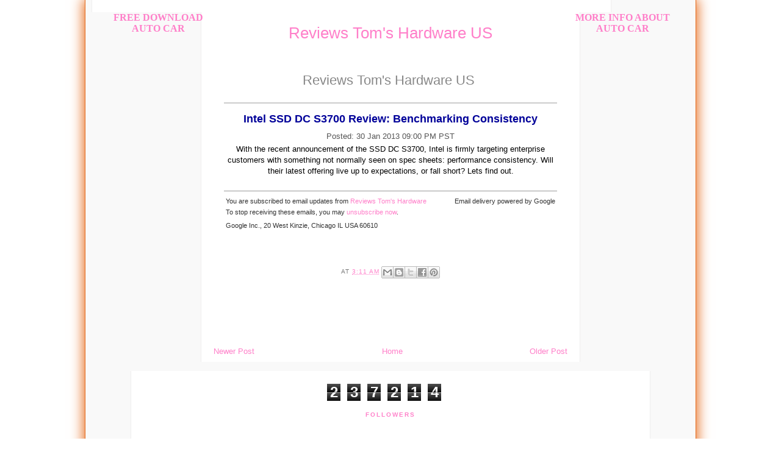

--- FILE ---
content_type: text/html; charset=UTF-8
request_url: https://chemistadeel.blogspot.com/2013/01/reviews-tom-hardware-us.html
body_size: 10934
content:
<!DOCTYPE html>
<html dir='ltr' xmlns='http://www.w3.org/1999/xhtml' xmlns:b='http://www.google.com/2005/gml/b' xmlns:data='http://www.google.com/2005/gml/data' xmlns:expr='http://www.google.com/2005/gml/expr'>
<head>
<link href='https://www.blogger.com/static/v1/widgets/2944754296-widget_css_bundle.css' rel='stylesheet' type='text/css'/>
<meta content='global' name='distribution'/>
<meta content='document' name='resource-type'/>
<meta content='all' name='audience'/>
<meta content='general' name='rating'/>
<meta content='en' name='language'/>
<meta content='index, follow, all' name='robots'/>
<meta content='index, follow, all' name='Googlebot'/>
<meta content='index, follow, all' name='Mediapartners-Google'/>
<meta content='index, follow, all' name='Googlebot-Image'/>
<meta content='text/html; charset=UTF-8' http-equiv='Content-Type'/>
<meta content='blogger' name='generator'/>
<meta content='text/html; charset=UTF-8' http-equiv='Content-Type'/>
<meta content='blogger' name='generator'/>
<link href='https://chemistadeel.blogspot.com/favicon.ico' rel='icon' type='image/x-icon'/>
<link href='http://chemistadeel.blogspot.com/2013/01/reviews-tom-hardware-us.html' rel='canonical'/>
<link rel="alternate" type="application/atom+xml" title="Auto Car Full Design - Atom" href="https://chemistadeel.blogspot.com/feeds/posts/default" />
<link rel="alternate" type="application/rss+xml" title="Auto Car Full Design - RSS" href="https://chemistadeel.blogspot.com/feeds/posts/default?alt=rss" />
<link rel="service.post" type="application/atom+xml" title="Auto Car Full Design - Atom" href="https://draft.blogger.com/feeds/7635500393326389239/posts/default" />

<link rel="alternate" type="application/atom+xml" title="Auto Car Full Design - Atom" href="https://chemistadeel.blogspot.com/feeds/7081292696106341688/comments/default" />
<!--Can't find substitution for tag [blog.ieCssRetrofitLinks]-->
<link href='http://gmodules.com/ig/images/plus_google.gif' rel='image_src'/>
<meta content='http://chemistadeel.blogspot.com/2013/01/reviews-tom-hardware-us.html' property='og:url'/>
<meta content='Reviews Tom&amp;#39;s Hardware US' property='og:title'/>
<meta content='            Reviews Tom&#39;s Hardware US                               Intel SSD DC S3700 Review: Benchmarking Consistency       Posted:  30 Ja...' property='og:description'/>
<meta content='https://lh3.googleusercontent.com/blogger_img_proxy/AEn0k_vwWlRvLem5s4dR-gJH62jUAqx4cWHhz85M8KXBpxafVAId_4oLDElcuDY6nyzcjV0qZYfwfPBq0X7H4O0-Q5rnQSG50YsTtEWYdz_rpPYT=w1200-h630-p-k-no-nu' property='og:image'/>
<title>Reviews Tom&#39;s Hardware US |Auto Car Full Design</title>
<meta content='' name='description'/>
<style id='page-skin-1' type='text/css'><!--
/*
-----------------------------------------------
Blogger Template Style
Name:     Minima Black
Date:     26 Feb 2004
Updated by: Blogger Team
----------------------------------------------- */
#navbar {display:none;}
#BlogArchive1 {display:none;}/*
/* #PopularPosts1 {display:none;} */
#navbar-iframe {
height:	0px;
visibility: hidden;
display: none;
}
iframe {
background-color: none;
}
body {
background: #FFFFFF url() repeat fixed top center /* Credit: Ollustrator (http://www.istockphoto.com/googleimages.php?id=9505737&platform=blogger) */;
margin:0;
color:#000000;
font:x-small Georgia Serif;
font-size/* */:/**/small;
font-size: /**/small;
text-align: center;
}
a:link {
color:#FF7FC9;
text-decoration:none;
}
a:visited {
color:#FF7FC9;
text-decoration:none;
}
a:hover {
color:#000000;
text-decoration:none;
}
a img {
border-width:0;
}
/* Header
-----------------------------------------------
*/
#header-wrapper {
max-width: 830px;
width: expression( document.body.clientWidth > 829 ? "830px" : "auto" );
background: #FFFFFF;
margin:0;
padding:10px;
border-right: 1px solid #EFEEEE;
border-left: 1px solid #EFEEEE;
}
#header-inner {
background-position: center;
margin-left: auto;
margin-right: auto;
}
#header {
display:none;
margin:0;
text-align: center;
color:#FF7FC9;
}
#header h2 {
margin:0;
padding:0;
line-height:0;
text-transform:uppercase;
letter-spacing:0;
font: normal bold 200% 'Trebuchet MS',Trebuchet,Verdana,Sans-serif;
display:none;
}
#header a {
color:#FF7FC9;
text-decoration:none;
}
#header a:hover {
color:#FF7FC9;
}
#header .description {
margin:0;
padding:0;
text-transform:uppercase;
letter-spacing:0;
line-height:0;
font: normal normal 78% 'Trebuchet MS', Trebuchet, Verdana, Sans-serif;
color: #FF7FC9;
}
#header img {
margin-left: auto;
margin-right: auto;
}
/* Outer-Wrapper
----------------------------------------------- */
#outer-wrapper {
box-shadow: 0px 0px 20px 2px #E56717;
-webkit-box-shadow: 0px 0px 20px 2px #E56717;
-moz-box-shadow: 0px 0px 20px 2px #E56717;
background: #f9f9f9;
width: 980px;
margin:0 auto;
padding:0 10px 0 10px;
text-align:center;
font: normal normal 100% 'Trebuchet MS',Trebuchet,Verdana,Sans-serif;
border-right: 1px solid #E56717;
border-left: 1px solid #E56717;
}
#main-wrapper {
max-width: 600px;
margin:0 auto;
background: #FFFFFF;
word-wrap: break-word; /* fix for long text breaking sidebar float in IE */
overflow: hidden;     /* fix for long non-text content breaking IE sidebar float */
/* border:1px solid #000000; */
padding:10px;
border-right: 1px solid #EFEEEE;
border-left: 1px solid #EFEEEE;
}
#sidebarbaru-wrapper1 {
position:absolute;
left:14%;
_top:50%;
_margin-top:-300px;
width: 160px;
height: 600px;
word-wrap: break-word; /* fix for long text breaking sidebar float in IE */
overflow: hidden;      /* fix for long non-text content breaking IE sidebar float */
}
div > div#sidebar-wrapper1 {position: fixed;}
div#sidebar-wrapper1 {
left: expression( ( 14% + ( ignoreMe2 = document.documentElement.scrollLeft ? document.documentElement.scrollLeft : document.body.scrollLeft ) ) + 'px' );
top: expression( ( 300 + ( ignoreMe = document.documentElement.scrollTop ? document.documentElement.scrollTop : document.body.scrollTop ) ) + 'px' );
}
#sidebarbaru-wrapper2 {
position:absolute;
right:14%;
_top:50%;
_margin-top:-300px;
width: 160px;
height: 600px;
word-wrap: break-word; /* fix for long text breaking sidebar float in IE */
overflow: hidden;      /* fix for long non-text content breaking IE sidebar float */
}
div > div#sidebar-wrapper2 {position: fixed;}
div#sidebar-wrapper2 {
right: expression( ( 14% + ( ignoreMe2 = document.documentElement.scrollLeft ? document.documentElement.scrollLeft : document.body.scrollLeft ) ) + 'px' );
top: expression( ( 300 + ( ignoreMe = document.documentElement.scrollTop ? document.documentElement.scrollTop : document.body.scrollTop ) ) + 'px' );
}
/* Headings
----------------------------------------------- */
h2 {
margin:1.5em 0 .75em;
font:normal bold 78% 'Trebuchet MS',Trebuchet,Arial,Verdana,Sans-serif;
line-height: 1.4em;
text-transform:uppercase;
letter-spacing:.2em;
color:#FF7FC9;
}
/* Posts
-----------------------------------------------
*/
.date-header {
display: none;
margin:1.5em 0 .5em;
}
.post {
margin: 0 0 1.5em;
padding-bottom: 1.5em;
}
.post-title {
margin: 0;
padding-top: 10px;
font-size: 200%;
font-weight: normal;
color: #FF7FC9;
line-height: 1.1em;
text-align: center;
}
.post-title a, .post-title a:visited, .post-title strong {
text-decoration: none;
color: #FF7FC9;
font-weight: normal;
}
.post-title strong, .post h3 a:hover {
color: #000000;
}
.post-body {
display:block;
margin:50px auto;
line-height:1.6em;
max-width:672px;
width: expression( document.body.clientWidth > 671 ? "672px" : "auto" );
border-right: 1px solid #FFFFFF;
border-left: 1px solid #FFFFFF;
}
.post-body blockquote {
line-height:1.3em;
}
.post-footer {
margin: .75em 0;
color:#777777;
text-transform:uppercase;
letter-spacing:.1em;
font: normal normal 78% 'Trebuchet MS', Trebuchet, Arial, Verdana, Sans-serif;
line-height: 1.4em;
}
.comment-link {
margin-left:.6em;
display: none;
}
.post img {
min-width: 500px;
height: auto !important;
width: expression(this.width > 500 ? 500: true);
}
.post img {
max-width: 500px;
height: auto !important;
width: expression(this.width > 500 ? 500: true);
}
.post {
height:500px;
width:auto;
overflow:auto;
}
.tr-caption-container img {
border: none;
padding: 0;
}
.post blockquote {
margin:1em 20px;
}
.post blockquote p {
margin:.75em 0;
}
#PopularPosts1 {display:none;}
#terms {display:none;}
.text {display:none;}
.dump {display:none;}
.labelspost {
margin: 0 auto;
color:#000000;
text-transform:capitalize;
letter-spacing:0px;
font-family:trebuchet;
font-size:8px;
display:none;
}
/* Comments
----------------------------------------------- */
#comments {display:none;}
#comments h4 {
margin:1em 0;
font-weight: bold;
line-height: 1.4em;
text-transform:uppercase;
letter-spacing:.2em;
color: #777777;
display: none;
}
#comments-block {
margin:1em 0 1.5em;
line-height:1.6em;
display: none;
}
#comments-block .comment-author {
margin:.5em 0;
display: none;
}
#comments-block .comment-body {
margin:.25em 0 0;
display: none;
}
#comments-block .comment-footer {
margin:-.25em 0 2em;
line-height: 1.4em;
text-transform:uppercase;
letter-spacing:.1em;
display: none;
}
#comments-block .comment-body p {
margin:0 0 .75em;
display: none;
}
.deleted-comment {
font-style:italic;
color:gray;
display: none;
}
#blog-pager-newer-link {
float: left;
padding-left:10px;
}
#blog-pager-older-link {
float: right;
padding-right:10px;
}
#blog-pager {
margin:0 auto;
text-align: center;
max-width:672px;
width: expression( document.body.clientWidth > 671 ? "672px" : "auto" );
}
.feed-links {
clear: both;
line-height: 2.5em;
display: none;
}
/* Sidebar Content
----------------------------------------------- */
.sidebar {
color: #999999;
/* line-height: 1.5em; */
}
.sidebar ul {
list-style:none;
margin:0 0 0;
padding:0 0 0;
}
.sidebar li {
margin:0;
padding-top:0;
padding-right:0;
padding-bottom:.25em;
padding-left:15px;
text-indent:-15px;
line-height:1.5em;
}
.sidebar .widget, .main .widget {
/* border-bottom:1px dotted #333333; */
/* margin:0 0 1.5em; */
/* padding:0 0 1.5em; */
}
.main .Blog {
border-bottom-width: 0;
}
/* Profile
----------------------------------------------- */
.profile-img {
float: left;
margin-top: 0;
margin-right: 5px;
margin-bottom: 5px;
margin-left: 0;
padding: 4px;
border: 1px solid #333333;
display: none;
}
.profile-data {
margin:0;
text-transform:uppercase;
letter-spacing:.1em;
font: normal normal 78% 'Trebuchet MS', Trebuchet, Arial, Verdana, Sans-serif;
color: #777777;
font-weight: bold;
line-height: 1.6em;
display: none;
}
.profile-datablock {
margin:.5em 0 .5em;
display: none;
}
.profile-textblock {
margin: 0.5em 0;
line-height: 1.6em;
}
.profile-link {
font: normal normal 78% 'Trebuchet MS', Trebuchet, Arial, Verdana, Sans-serif;
text-transform: uppercase;
letter-spacing: .1em;
display: none;
}
/* Footer
----------------------------------------------- */
#footer-wrapper {
max-width: 830px;
width: expression( document.body.clientWidth > 829 ? "830px" : "auto" );
margin:0 auto;
background: #FFFFFF;
border-right: 1px solid #EFEEEE;
border-left: 1px solid #EFEEEE;
padding: 20px 10px 20px 10px;
text-align:center;
clear:both;
}

--></style>
<link href='https://draft.blogger.com/dyn-css/authorization.css?targetBlogID=7635500393326389239&amp;zx=d88381d9-cb4f-4d2c-bc95-749b02300237' media='none' onload='if(media!=&#39;all&#39;)media=&#39;all&#39;' rel='stylesheet'/><noscript><link href='https://draft.blogger.com/dyn-css/authorization.css?targetBlogID=7635500393326389239&amp;zx=d88381d9-cb4f-4d2c-bc95-749b02300237' rel='stylesheet'/></noscript>
<meta name='google-adsense-platform-account' content='ca-host-pub-1556223355139109'/>
<meta name='google-adsense-platform-domain' content='blogspot.com'/>

</head>
<body>
<div id='outer-wrapper'><div id='wrap2'>
<!-- skip links for text browsers -->
<div id='header-wrapper'>
<div class='header section' id='header'><div class='widget Header' data-version='1' id='Header1'>
<div id='header-inner'>
<div class='titlewrapper'>
<h1 class='title'>
<a href='https://chemistadeel.blogspot.com/'>
Auto Car Full Design
</a>
</h1>
</div>
<div class='descriptionwrapper'>
<p class='description'><span>Get information about your car with full design 2013</span></p>
</div>
</div>
</div></div>
</div>
<div id='content-wrapper'>
<div id='crosscol-wrapper' style='text-align:center'>
<div class='crosscol section no-items section' id='crosscol'></div>
</div>
<div id='sidebarbaru-wrapper1'>
<blink style='font-weight: bold; font-family: vineta bt; font-size: 16px; color: #FF7FC9;'>FREE DOWNLOAD AUTO CAR</blink>
<div class='sidebar section no-items section' id='sidebarbaru1'></div>
</div>
<div id='sidebarbaru-wrapper2'>
<blink style='font-weight: bold; font-family: vineta bt; font-size: 16px; color: #FF7FC9;'>MORE INFO ABOUT AUTO CAR</blink>
<div class='sidebar section no-items section' id='sidebarbaru2'></div>
</div>
<div id='main-wrapper'>
<div class='main section' id='main'><div class='widget Blog' data-version='1' id='Blog1'>
<div class='blog-posts hfeed'>

          <div class="date-outer">
        
<h2 class='date-header'><span>Thursday, January 31, 2013</span></h2>

          <div class="date-posts">
        
<div class='post-outer'>
<div class='post hentry' itemprop='blogPost' itemscope='itemscope' itemtype='http://schema.org/BlogPosting'>
<meta content='http://gmodules.com/ig/images/plus_google.gif' itemprop='image_url'/>
<meta content='7635500393326389239' itemprop='blogId'/>
<meta content='7081292696106341688' itemprop='postId'/>
<a name='7081292696106341688'></a>
<h3 class='post-title entry-title' itemprop='name'>
Reviews Tom&#39;s Hardware US
</h3>
<div class='post-header'>
<div class='post-header-line-1'></div>
</div>
<div class='post-body entry-content' id='post-body-7081292696106341688' itemprop='description articleBody'>
<style type="text/css">                            h1 a:hover {background-color:#888;color:#fff ! important;}                            div#emailbody table#itemcontentlist tr td div ul {                                          list-style-type:square;                                          padding-left:1em;                          }                                    div#emailbody table#itemcontentlist tr td div blockquote {                                  padding-left:6px;                                  border-left: 6px solid #dadada;                                  margin-left:1em;                          }                                    div#emailbody table#itemcontentlist tr td div li {                                  margin-bottom:1em;                                  margin-left:1em;                          }                              table#itemcontentlist tr td a:link, table#itemcontentlist tr td a:visited, table#itemcontentlist tr td a:active, ul#summarylist li a {                                  color:#000099;                                  font-weight:bold;                                  text-decoration:none;                          }                                   img {border:none;}                      </style>  <div xmlns="http://www.w3.org/1999/xhtml" id="emailbody" style="margin:0 2em;font-family:Georgia,Helvetica,Arial,Sans-Serif;line-height:140%;font-size:13px;color:#000000;">  <table style="border:0;padding:0;margin:0;width:100%">  <tr>  <td style="vertical-align:top" width="99%">  <h1 style="margin:0;padding-bottom:6px;">  <a href="" style="color:#888;font-size:22px;font-family:Arial, Helvetica, sans-serif;font-weight:normal;text-decoration:none;" title="()">Reviews Tom's Hardware US</a>  <br />  <a href="http://fusion.google.com/add?source=atgs&amp;feedurl=http://feeds.feedburner.com/tomshardware/bldn">  <img alt="" border="0" src="https://lh3.googleusercontent.com/blogger_img_proxy/AEn0k_vwWlRvLem5s4dR-gJH62jUAqx4cWHhz85M8KXBpxafVAId_4oLDElcuDY6nyzcjV0qZYfwfPBq0X7H4O0-Q5rnQSG50YsTtEWYdz_rpPYT=s0-d" style="padding-top:6px">  </a>  </h1>  </td>  <td width="1%" />  </tr>  </table>  <hr style="border:1px solid #ccc;padding:0;margin:0" />  <table id="itemcontentlist">  <tr xmlns="">  <td style="margin-bottom:0;line-height:1.4em;">  <p style="margin:1em 0 3px 0;">  <a href="http://www.tomshardware.com/reviews/ssd-dc-s3700-enterprise-storage,3352.html#xtor=RSS-182" name="1" style="font-family:Arial, Helvetica, sans-serif;font-size:18px;">Intel SSD DC S3700 Review: Benchmarking Consistency</a>  </p>  <p style="font-size:13px;color:#555;margin:9px 0 3px 0;font-family:Georgia,Helvetica,Arial,Sans-Serif;line-height:140%;font-size:13px;">  <span>Posted:</span> 30 Jan 2013 09:00 PM PST</p>  <div style="margin:0;font-family:Georgia,Helvetica,Arial,Sans-Serif;line-height:140%;font-size:13px;color:#000000;">With the recent announcement of the SSD DC S3700, Intel is firmly targeting enterprise customers with something not normally seen on spec sheets: performance consistency.  Will their latest offering live up to expectations, or fall short?  Lets find out.</div>  </td>  </tr>  </table>  <table style="border-top:1px solid #999;padding-top:4px;margin-top:1.5em;width:100%" id="footer">  <tr>  <td style="text-align:left;font-family:Helvetica,Arial,Sans-Serif;font-size:11px;margin:0 6px 1.2em 0;color:#333;">You are subscribed to email updates from <a href="">Reviews Tom's Hardware</a>  <br />To stop receiving these emails, you may <a href="http://feedburner.google.com/fb/a/mailunsubscribe?k=2U2KgoebJPSAQuXfSAj1yo_2Az0">unsubscribe now</a>.</td>  <td style="font-family:Helvetica,Arial,Sans-Serif;font-size:11px;margin:0 6px 1.2em 0;color:#333;text-align:right;vertical-align:top">Email delivery powered by Google</td>  </tr>  <tr>  <td colspan="2" style="text-align:left;font-family:Helvetica,Arial,Sans-Serif;font-size:11px;margin:0 6px 1.2em 0;color:#333;">Google Inc., 20 West Kinzie, Chicago IL USA 60610</td>  </tr>  </table>  </div>  
<div style='clear: both;'></div>
</div>
<div class='post-footer'>
<div class='post-footer-line post-footer-line-1'><span class='post-timestamp'>
at
<meta content='http://chemistadeel.blogspot.com/2013/01/reviews-tom-hardware-us.html' itemprop='url'/>
<a class='timestamp-link' href='https://chemistadeel.blogspot.com/2013/01/reviews-tom-hardware-us.html' rel='bookmark' title='permanent link'><abbr class='published' itemprop='datePublished' title='2013-01-31T03:11:00-08:00'>3:11&#8239;AM</abbr></a>
</span>
<span class='post-comment-link'>
</span>
<span class='post-icons'>
</span>
<div class='post-share-buttons goog-inline-block'>
<a class='goog-inline-block share-button sb-email' href='https://draft.blogger.com/share-post.g?blogID=7635500393326389239&postID=7081292696106341688&target=email' target='_blank' title='Email This'><span class='share-button-link-text'>Email This</span></a><a class='goog-inline-block share-button sb-blog' href='https://draft.blogger.com/share-post.g?blogID=7635500393326389239&postID=7081292696106341688&target=blog' onclick='window.open(this.href, "_blank", "height=270,width=475"); return false;' target='_blank' title='BlogThis!'><span class='share-button-link-text'>BlogThis!</span></a><a class='goog-inline-block share-button sb-twitter' href='https://draft.blogger.com/share-post.g?blogID=7635500393326389239&postID=7081292696106341688&target=twitter' target='_blank' title='Share to X'><span class='share-button-link-text'>Share to X</span></a><a class='goog-inline-block share-button sb-facebook' href='https://draft.blogger.com/share-post.g?blogID=7635500393326389239&postID=7081292696106341688&target=facebook' onclick='window.open(this.href, "_blank", "height=430,width=640"); return false;' target='_blank' title='Share to Facebook'><span class='share-button-link-text'>Share to Facebook</span></a><a class='goog-inline-block share-button sb-pinterest' href='https://draft.blogger.com/share-post.g?blogID=7635500393326389239&postID=7081292696106341688&target=pinterest' target='_blank' title='Share to Pinterest'><span class='share-button-link-text'>Share to Pinterest</span></a>
</div>
</div>
<div class='post-footer-line post-footer-line-2'><span class='post-labels'>
</span>
</div>
<div class='post-footer-line post-footer-line-3'><span class='post-location'>
</span>
</div>
</div>
</div>
<div class='comments' id='comments'>
<a name='comments'></a>
<h4>No comments:</h4>
<div id='Blog1_comments-block-wrapper'>
<dl class='avatar-comment-indent' id='comments-block'>
</dl>
</div>
<p class='comment-footer'>
<div class='comment-form'>
<a name='comment-form'></a>
<h4 id='comment-post-message'>Post a Comment</h4>
<p>
</p>
<a href='https://draft.blogger.com/comment/frame/7635500393326389239?po=7081292696106341688&hl=en&saa=85391&origin=https://chemistadeel.blogspot.com' id='comment-editor-src'></a>
<iframe allowtransparency='true' class='blogger-iframe-colorize blogger-comment-from-post' frameborder='0' height='410px' id='comment-editor' name='comment-editor' src='' width='100%'></iframe>
<script src='https://www.blogger.com/static/v1/jsbin/2830521187-comment_from_post_iframe.js' type='text/javascript'></script>
<script type='text/javascript'>
      BLOG_CMT_createIframe('https://draft.blogger.com/rpc_relay.html');
    </script>
</div>
</p>
</div>
</div>

        </div></div>
      
</div>
<div class='blog-pager' id='blog-pager'>
<span id='blog-pager-newer-link'>
<a class='blog-pager-newer-link' href='https://chemistadeel.blogspot.com/2013/01/anandtech-article-channel.html' id='Blog1_blog-pager-newer-link' title='Newer Post'>Newer Post</a>
</span>
<span id='blog-pager-older-link'>
<a class='blog-pager-older-link' href='https://chemistadeel.blogspot.com/2013/01/bbc-sport-motorsport-formula-1-uk_30.html' id='Blog1_blog-pager-older-link' title='Older Post'>Older Post</a>
</span>
<a class='home-link' href='https://chemistadeel.blogspot.com/'>Home</a>
</div>
<div class='clear'></div>
<div class='post-feeds'>
<div class='feed-links'>
Subscribe to:
<a class='feed-link' href='https://chemistadeel.blogspot.com/feeds/7081292696106341688/comments/default' target='_blank' type='application/atom+xml'>Post Comments (Atom)</a>
</div>
</div>
</div></div>
</div>
<div id='sidebar-wrapper'>
<div class='sidebar no-items section' id='sidebar'></div>
</div>
<!-- spacer for skins that want sidebar and main to be the same height-->
<div class='clear'>&#160;</div>
</div>
<!-- end content-wrapper -->
<div id='footer-wrapper'>
<div class='footer section' id='footer'><div class='widget PopularPosts' data-version='1' id='PopularPosts1'>
<h2>Popular Posts</h2>
<div class='widget-content popular-posts'>
<ul>
<li>
<div class='item-content'>
<div class='item-thumbnail'>
<a href='https://chemistadeel.blogspot.com/2013/01/auto-body-car-repair-pleasanton-man.html' target='_blank'>
<img alt='' border='0' src='https://lh3.googleusercontent.com/blogger_img_proxy/AEn0k_v-NS1c9-tf7d2jnXjmLkph-yaOfgLBEjoQS-KzEtWNuSxT3-VL16OI1jERj5Kt2Vvw74L1P1uzjXcLGhArn7PWaCJ_OuZbbrfMjukaNZLpu-1KJiWBV6a0vI2t_hA-IGl1IgmZQdBw2u5gKgsrLCdyMRY=w72-h72-p-k-no-nu'/>
</a>
</div>
<div class='item-title'><a href='https://chemistadeel.blogspot.com/2013/01/auto-body-car-repair-pleasanton-man.html'>Auto Body Car Repair Pleasanton - Man drives Rolls-Royce for 78 years then makes museum donation to ensure its preservation  - Chilton Auto Body Pleasanton</a></div>
<div class='item-snippet'>Mr. Allen Swift died in 2005 at the impressive age of 102, but his automotive story is even more remarkable. Not only is the gentleman credi...</div>
</div>
<div style='clear: both;'></div>
</li>
<li>
<div class='item-content'>
<div class='item-thumbnail'>
<a href='https://chemistadeel.blogspot.com/2012/12/auto-body-repair-east-bay-ferrari-458.html' target='_blank'>
<img alt='' border='0' src='https://lh3.googleusercontent.com/blogger_img_proxy/[base64]w72-h72-p-k-no-nu'/>
</a>
</div>
<div class='item-title'><a href='https://chemistadeel.blogspot.com/2012/12/auto-body-repair-east-bay-ferrari-458.html'>Auto Body Repair East Bay - Ferrari 458 Spider crashed in Mallorca - Chilton Auto Body Pleasanton</a></div>
<div class='item-snippet'>A Ferrari 458 Spider has been recently crashed in Mallorca, Spain after the driver lost control of the wheel on a straight section of the ro...</div>
</div>
<div style='clear: both;'></div>
</li>
<li>
<div class='item-content'>
<div class='item-thumbnail'>
<a href='https://chemistadeel.blogspot.com/2013/01/anandtech-article-channel_10.html' target='_blank'>
<img alt='' border='0' src='https://lh3.googleusercontent.com/blogger_img_proxy/AEn0k_vwWlRvLem5s4dR-gJH62jUAqx4cWHhz85M8KXBpxafVAId_4oLDElcuDY6nyzcjV0qZYfwfPBq0X7H4O0-Q5rnQSG50YsTtEWYdz_rpPYT=w72-h72-p-k-no-nu'/>
</a>
</div>
<div class='item-title'><a href='https://chemistadeel.blogspot.com/2013/01/anandtech-article-channel_10.html'>AnandTech Article Channel</a></div>
<div class='item-snippet'>            AnandTech Article Channel                           Deepcool: Little Fish Don&#39;t Stay Little Forever       A Brief Overview o...</div>
</div>
<div style='clear: both;'></div>
</li>
<li>
<div class='item-content'>
<div class='item-thumbnail'>
<a href='https://chemistadeel.blogspot.com/2013/02/autocar-online-news_21.html' target='_blank'>
<img alt='' border='0' src='https://lh3.googleusercontent.com/blogger_img_proxy/AEn0k_vwWlRvLem5s4dR-gJH62jUAqx4cWHhz85M8KXBpxafVAId_4oLDElcuDY6nyzcjV0qZYfwfPBq0X7H4O0-Q5rnQSG50YsTtEWYdz_rpPYT=w72-h72-p-k-no-nu'/>
</a>
</div>
<div class='item-title'><a href='https://chemistadeel.blogspot.com/2013/02/autocar-online-news_21.html'>Autocar Online - News</a></div>
<div class='item-snippet'>            Autocar Online - News                           VW Golf plug-in hybrid launched       Mercedes CLA 45 AMG revealed on PS4       ...</div>
</div>
<div style='clear: both;'></div>
</li>
<li>
<div class='item-content'>
<div class='item-thumbnail'>
<a href='https://chemistadeel.blogspot.com/2012/11/anandtech-article-channel_20.html' target='_blank'>
<img alt='' border='0' src='https://lh3.googleusercontent.com/blogger_img_proxy/AEn0k_vwWlRvLem5s4dR-gJH62jUAqx4cWHhz85M8KXBpxafVAId_4oLDElcuDY6nyzcjV0qZYfwfPBq0X7H4O0-Q5rnQSG50YsTtEWYdz_rpPYT=w72-h72-p-k-no-nu'/>
</a>
</div>
<div class='item-title'><a href='https://chemistadeel.blogspot.com/2012/11/anandtech-article-channel_20.html'>AnandTech Article Channel</a></div>
<div class='item-snippet'>            AnandTech Article Channel                               ASUS PB278Q Review: An IPS Competitor Emerges       Posted:  19 Nov 2012...</div>
</div>
<div style='clear: both;'></div>
</li>
<li>
<div class='item-content'>
<div class='item-thumbnail'>
<a href='https://chemistadeel.blogspot.com/2013/02/bbc-sport-motorsport-formula-1-uk_26.html' target='_blank'>
<img alt='' border='0' src='https://lh3.googleusercontent.com/blogger_img_proxy/AEn0k_vwWlRvLem5s4dR-gJH62jUAqx4cWHhz85M8KXBpxafVAId_4oLDElcuDY6nyzcjV0qZYfwfPBq0X7H4O0-Q5rnQSG50YsTtEWYdz_rpPYT=w72-h72-p-k-no-nu'/>
</a>
</div>
<div class='item-title'><a href='https://chemistadeel.blogspot.com/2013/02/bbc-sport-motorsport-formula-1-uk_26.html'>BBC Sport | Motorsport | Formula 1 | UK Edition</a></div>
<div class='item-snippet'>            BBC Sport | Motorsport | Formula 1 | UK Edition                               We&#39;ll win without Lowe - Button       Posted: ...</div>
</div>
<div style='clear: both;'></div>
</li>
<li>
<div class='item-content'>
<div class='item-thumbnail'>
<a href='https://chemistadeel.blogspot.com/2013/03/reviews-tom-hardware-us_15.html' target='_blank'>
<img alt='' border='0' src='https://lh3.googleusercontent.com/blogger_img_proxy/AEn0k_vwWlRvLem5s4dR-gJH62jUAqx4cWHhz85M8KXBpxafVAId_4oLDElcuDY6nyzcjV0qZYfwfPBq0X7H4O0-Q5rnQSG50YsTtEWYdz_rpPYT=w72-h72-p-k-no-nu'/>
</a>
</div>
<div class='item-title'><a href='https://chemistadeel.blogspot.com/2013/03/reviews-tom-hardware-us_15.html'>Reviews Tom&#39;s Hardware US</a></div>
<div class='item-snippet'>            Reviews Tom&#39;s Hardware US                               How Fast Is Thunderbolt, Really? Tom&#39;s Tests With 240 TB       P...</div>
</div>
<div style='clear: both;'></div>
</li>
<li>
<div class='item-content'>
<div class='item-thumbnail'>
<a href='https://chemistadeel.blogspot.com/2013/03/bbc-sport-motorsport-formula-1-uk.html' target='_blank'>
<img alt='' border='0' src='https://lh3.googleusercontent.com/blogger_img_proxy/AEn0k_vwWlRvLem5s4dR-gJH62jUAqx4cWHhz85M8KXBpxafVAId_4oLDElcuDY6nyzcjV0qZYfwfPBq0X7H4O0-Q5rnQSG50YsTtEWYdz_rpPYT=w72-h72-p-k-no-nu'/>
</a>
</div>
<div class='item-title'><a href='https://chemistadeel.blogspot.com/2013/03/bbc-sport-motorsport-formula-1-uk.html'>BBC Sport | Motorsport | Formula 1 | UK Edition</a></div>
<div class='item-snippet'>            BBC Sport | Motorsport | Formula 1 | UK Edition                           Vettel and Webber row &#39;settled&#39;       Force In...</div>
</div>
<div style='clear: both;'></div>
</li>
<li>
<div class='item-content'>
<div class='item-thumbnail'>
<a href='https://chemistadeel.blogspot.com/2013/01/news-tom-hardware-us_23.html' target='_blank'>
<img alt='' border='0' src='https://lh3.googleusercontent.com/blogger_img_proxy/AEn0k_vwWlRvLem5s4dR-gJH62jUAqx4cWHhz85M8KXBpxafVAId_4oLDElcuDY6nyzcjV0qZYfwfPBq0X7H4O0-Q5rnQSG50YsTtEWYdz_rpPYT=w72-h72-p-k-no-nu'/>
</a>
</div>
<div class='item-title'><a href='https://chemistadeel.blogspot.com/2013/01/news-tom-hardware-us_23.html'>News Tom&#39;s Hardware US</a></div>
<div class='item-snippet'>            News Tom&#39;s Hardware US                           AMD Reports 2012 Loss of $1.18 Billion, While IBM Profits       Ofcom Kicks...</div>
</div>
<div style='clear: both;'></div>
</li>
<li>
<div class='item-content'>
<div class='item-thumbnail'>
<a href='https://chemistadeel.blogspot.com/2012/10/news-tom-hardware-us_18.html' target='_blank'>
<img alt='' border='0' src='https://lh3.googleusercontent.com/blogger_img_proxy/AEn0k_vwWlRvLem5s4dR-gJH62jUAqx4cWHhz85M8KXBpxafVAId_4oLDElcuDY6nyzcjV0qZYfwfPBq0X7H4O0-Q5rnQSG50YsTtEWYdz_rpPYT=w72-h72-p-k-no-nu'/>
</a>
</div>
<div class='item-title'><a href='https://chemistadeel.blogspot.com/2012/10/news-tom-hardware-us_18.html'>News Tom&#39;s Hardware US</a></div>
<div class='item-snippet'>            News Tom&#39;s Hardware US                           Nintendo Comments on Foxconn&#39;s Underage Workers       Sprint Back in Co...</div>
</div>
<div style='clear: both;'></div>
</li>
</ul>
<div class='clear'></div>
</div>
</div><div class='widget BlogArchive' data-version='1' id='BlogArchive1'>
<h2>Blog Archive</h2>
<div class='widget-content'>
<div id='ArchiveList'>
<div id='BlogArchive1_ArchiveList'>
<ul class='hierarchy'>
<li class='archivedate collapsed'>
<a class='toggle' href='javascript:void(0)'>
<span class='zippy'>

        &#9658;&#160;
      
</span>
</a>
<a class='post-count-link' href='https://chemistadeel.blogspot.com/2014/'>
2014
</a>
<span class='post-count' dir='ltr'>(3)</span>
<ul class='hierarchy'>
<li class='archivedate collapsed'>
<a class='toggle' href='javascript:void(0)'>
<span class='zippy'>

        &#9658;&#160;
      
</span>
</a>
<a class='post-count-link' href='https://chemistadeel.blogspot.com/2014/03/'>
March
</a>
<span class='post-count' dir='ltr'>(1)</span>
</li>
</ul>
<ul class='hierarchy'>
<li class='archivedate collapsed'>
<a class='toggle' href='javascript:void(0)'>
<span class='zippy'>

        &#9658;&#160;
      
</span>
</a>
<a class='post-count-link' href='https://chemistadeel.blogspot.com/2014/02/'>
February
</a>
<span class='post-count' dir='ltr'>(1)</span>
</li>
</ul>
<ul class='hierarchy'>
<li class='archivedate collapsed'>
<a class='toggle' href='javascript:void(0)'>
<span class='zippy'>

        &#9658;&#160;
      
</span>
</a>
<a class='post-count-link' href='https://chemistadeel.blogspot.com/2014/01/'>
January
</a>
<span class='post-count' dir='ltr'>(1)</span>
</li>
</ul>
</li>
</ul>
<ul class='hierarchy'>
<li class='archivedate expanded'>
<a class='toggle' href='javascript:void(0)'>
<span class='zippy toggle-open'>

        &#9660;&#160;
      
</span>
</a>
<a class='post-count-link' href='https://chemistadeel.blogspot.com/2013/'>
2013
</a>
<span class='post-count' dir='ltr'>(618)</span>
<ul class='hierarchy'>
<li class='archivedate collapsed'>
<a class='toggle' href='javascript:void(0)'>
<span class='zippy'>

        &#9658;&#160;
      
</span>
</a>
<a class='post-count-link' href='https://chemistadeel.blogspot.com/2013/09/'>
September
</a>
<span class='post-count' dir='ltr'>(4)</span>
</li>
</ul>
<ul class='hierarchy'>
<li class='archivedate collapsed'>
<a class='toggle' href='javascript:void(0)'>
<span class='zippy'>

        &#9658;&#160;
      
</span>
</a>
<a class='post-count-link' href='https://chemistadeel.blogspot.com/2013/04/'>
April
</a>
<span class='post-count' dir='ltr'>(92)</span>
</li>
</ul>
<ul class='hierarchy'>
<li class='archivedate collapsed'>
<a class='toggle' href='javascript:void(0)'>
<span class='zippy'>

        &#9658;&#160;
      
</span>
</a>
<a class='post-count-link' href='https://chemistadeel.blogspot.com/2013/03/'>
March
</a>
<span class='post-count' dir='ltr'>(163)</span>
</li>
</ul>
<ul class='hierarchy'>
<li class='archivedate collapsed'>
<a class='toggle' href='javascript:void(0)'>
<span class='zippy'>

        &#9658;&#160;
      
</span>
</a>
<a class='post-count-link' href='https://chemistadeel.blogspot.com/2013/02/'>
February
</a>
<span class='post-count' dir='ltr'>(157)</span>
</li>
</ul>
<ul class='hierarchy'>
<li class='archivedate expanded'>
<a class='toggle' href='javascript:void(0)'>
<span class='zippy toggle-open'>

        &#9660;&#160;
      
</span>
</a>
<a class='post-count-link' href='https://chemistadeel.blogspot.com/2013/01/'>
January
</a>
<span class='post-count' dir='ltr'>(202)</span>
<ul class='posts'>
<li><a href='https://chemistadeel.blogspot.com/2013/01/bbc-sport-motorsport-formula-1-uk.html'>BBC Sport | Motorsport | Formula 1 | UK Edition</a></li>
<li><a href='https://chemistadeel.blogspot.com/2013/01/audi-sketch.html'>Audi Sketch</a></li>
<li><a href='https://chemistadeel.blogspot.com/2013/01/news-tom-hardware-us.html'>News Tom&#39;s Hardware US</a></li>
<li><a href='https://chemistadeel.blogspot.com/2013/01/chevy-coupe-sketch.html'>Chevy Coupe Sketch</a></li>
<li><a href='https://chemistadeel.blogspot.com/2013/01/crashnet-formula-one-newsfeed.html'>Crash.Net Formula One Newsfeed</a></li>
<li><a href='https://chemistadeel.blogspot.com/2013/01/autocar-online-news.html'>Autocar Online - News</a></li>
<li><a href='https://chemistadeel.blogspot.com/2013/01/anandtech-article-channel.html'>AnandTech Article Channel</a></li>
<li><a href='https://chemistadeel.blogspot.com/2013/01/reviews-tom-hardware-us.html'>Reviews Tom&#39;s Hardware US</a></li>
<li><a href='https://chemistadeel.blogspot.com/2013/01/bbc-sport-motorsport-formula-1-uk_30.html'>BBC Sport | Motorsport | Formula 1 | UK Edition</a></li>
<li><a href='https://chemistadeel.blogspot.com/2013/01/news-tom-hardware-us_30.html'>News Tom&#39;s Hardware US</a></li>
<li><a href='https://chemistadeel.blogspot.com/2013/01/crashnet-formula-one-newsfeed_30.html'>Crash.Net Formula One Newsfeed</a></li>
<li><a href='https://chemistadeel.blogspot.com/2013/01/autocar-online-news_30.html'>Autocar Online - News</a></li>
<li><a href='https://chemistadeel.blogspot.com/2013/01/reviews-tom-hardware-us_30.html'>Reviews Tom&#39;s Hardware US</a></li>
<li><a href='https://chemistadeel.blogspot.com/2013/01/anandtech-article-channel_30.html'>AnandTech Article Channel</a></li>
<li><a href='https://chemistadeel.blogspot.com/2013/01/bbc-sport-motorsport-formula-1-uk_29.html'>BBC Sport | Motorsport | Formula 1 | UK Edition</a></li>
<li><a href='https://chemistadeel.blogspot.com/2013/01/news-tom-hardware-us_29.html'>News Tom&#39;s Hardware US</a></li>
<li><a href='https://chemistadeel.blogspot.com/2013/01/crashnet-formula-one-newsfeed_29.html'>Crash.Net Formula One Newsfeed</a></li>
<li><a href='https://chemistadeel.blogspot.com/2013/01/autocar-online-news_29.html'>Autocar Online - News</a></li>
<li><a href='https://chemistadeel.blogspot.com/2013/01/reviews-tom-hardware-us_29.html'>Reviews Tom&#39;s Hardware US</a></li>
<li><a href='https://chemistadeel.blogspot.com/2013/01/anandtech-article-channel_29.html'>AnandTech Article Channel</a></li>
<li><a href='https://chemistadeel.blogspot.com/2013/01/bbc-sport-motorsport-formula-1-uk_28.html'>BBC Sport | Motorsport | Formula 1 | UK Edition</a></li>
<li><a href='https://chemistadeel.blogspot.com/2013/01/news-tom-hardware-us_28.html'>News Tom&#39;s Hardware US</a></li>
<li><a href='https://chemistadeel.blogspot.com/2013/01/crashnet-formula-one-newsfeed_28.html'>Crash.Net Formula One Newsfeed</a></li>
<li><a href='https://chemistadeel.blogspot.com/2013/01/autocar-online-news_28.html'>Autocar Online - News</a></li>
<li><a href='https://chemistadeel.blogspot.com/2013/01/reviews-tom-hardware-us_28.html'>Reviews Tom&#39;s Hardware US</a></li>
<li><a href='https://chemistadeel.blogspot.com/2013/01/anandtech-article-channel_28.html'>AnandTech Article Channel</a></li>
<li><a href='https://chemistadeel.blogspot.com/2013/01/bbc-sport-motorsport-formula-1-uk_27.html'>BBC Sport | Motorsport | Formula 1 | UK Edition</a></li>
<li><a href='https://chemistadeel.blogspot.com/2013/01/news-tom-hardware-us_27.html'>News Tom&#39;s Hardware US</a></li>
<li><a href='https://chemistadeel.blogspot.com/2013/01/crashnet-formula-one-newsfeed_27.html'>Crash.Net Formula One Newsfeed</a></li>
<li><a href='https://chemistadeel.blogspot.com/2013/01/autocar-online-news_27.html'>Autocar Online - News</a></li>
<li><a href='https://chemistadeel.blogspot.com/2013/01/anandtech-article-channel_27.html'>AnandTech Article Channel</a></li>
<li><a href='https://chemistadeel.blogspot.com/2013/01/news-tom-hardware-us_26.html'>News Tom&#39;s Hardware US</a></li>
<li><a href='https://chemistadeel.blogspot.com/2013/01/crashnet-formula-one-newsfeed_26.html'>Crash.Net Formula One Newsfeed</a></li>
<li><a href='https://chemistadeel.blogspot.com/2013/01/autocar-online-news_26.html'>Autocar Online - News</a></li>
<li><a href='https://chemistadeel.blogspot.com/2013/01/anandtech-article-channel_26.html'>AnandTech Article Channel</a></li>
<li><a href='https://chemistadeel.blogspot.com/2013/01/bbc-sport-motorsport-formula-1-uk_25.html'>BBC Sport | Motorsport | Formula 1 | UK Edition</a></li>
<li><a href='https://chemistadeel.blogspot.com/2013/01/news-tom-hardware-us_25.html'>News Tom&#39;s Hardware US</a></li>
<li><a href='https://chemistadeel.blogspot.com/2013/01/crashnet-formula-one-newsfeed_25.html'>Crash.Net Formula One Newsfeed</a></li>
<li><a href='https://chemistadeel.blogspot.com/2013/01/autocar-online-news_25.html'>Autocar Online - News</a></li>
<li><a href='https://chemistadeel.blogspot.com/2013/01/reviews-tom-hardware-us_25.html'>Reviews Tom&#39;s Hardware US</a></li>
<li><a href='https://chemistadeel.blogspot.com/2013/01/anandtech-article-channel_25.html'>AnandTech Article Channel</a></li>
<li><a href='https://chemistadeel.blogspot.com/2013/01/bbc-sport-motorsport-formula-1-uk_24.html'>BBC Sport | Motorsport | Formula 1 | UK Edition</a></li>
<li><a href='https://chemistadeel.blogspot.com/2013/01/news-tom-hardware-us_24.html'>News Tom&#39;s Hardware US</a></li>
<li><a href='https://chemistadeel.blogspot.com/2013/01/ferrari-renderings.html'>Ferrari Renderings</a></li>
<li><a href='https://chemistadeel.blogspot.com/2013/01/ferrari-sketches.html'>Ferrari Sketches</a></li>
<li><a href='https://chemistadeel.blogspot.com/2013/01/crashnet-formula-one-newsfeed_24.html'>Crash.Net Formula One Newsfeed</a></li>
<li><a href='https://chemistadeel.blogspot.com/2013/01/autocar-online-news_24.html'>Autocar Online - News</a></li>
<li><a href='https://chemistadeel.blogspot.com/2013/01/reviews-tom-hardware-us_24.html'>Reviews Tom&#39;s Hardware US</a></li>
<li><a href='https://chemistadeel.blogspot.com/2013/01/anandtech-article-channel_24.html'>AnandTech Article Channel</a></li>
<li><a href='https://chemistadeel.blogspot.com/2013/01/bbc-sport-motorsport-formula-1-uk_23.html'>BBC Sport | Motorsport | Formula 1 | UK Edition</a></li>
<li><a href='https://chemistadeel.blogspot.com/2013/01/news-tom-hardware-us_23.html'>News Tom&#39;s Hardware US</a></li>
<li><a href='https://chemistadeel.blogspot.com/2013/01/crashnet-formula-one-newsfeed_23.html'>Crash.Net Formula One Newsfeed</a></li>
<li><a href='https://chemistadeel.blogspot.com/2013/01/autocar-online-news_23.html'>Autocar Online - News</a></li>
<li><a href='https://chemistadeel.blogspot.com/2013/01/reviews-tom-hardware-us_23.html'>Reviews Tom&#39;s Hardware US</a></li>
<li><a href='https://chemistadeel.blogspot.com/2013/01/anandtech-article-channel_23.html'>AnandTech Article Channel</a></li>
<li><a href='https://chemistadeel.blogspot.com/2013/01/bbc-sport-motorsport-formula-1-uk_22.html'>BBC Sport | Motorsport | Formula 1 | UK Edition</a></li>
<li><a href='https://chemistadeel.blogspot.com/2013/01/news-tom-hardware-us_22.html'>News Tom&#39;s Hardware US</a></li>
<li><a href='https://chemistadeel.blogspot.com/2013/01/crashnet-formula-one-newsfeed_22.html'>Crash.Net Formula One Newsfeed</a></li>
<li><a href='https://chemistadeel.blogspot.com/2013/01/autocar-online-news_22.html'>Autocar Online - News</a></li>
<li><a href='https://chemistadeel.blogspot.com/2013/01/anandtech-article-channel_22.html'>AnandTech Article Channel</a></li>
<li><a href='https://chemistadeel.blogspot.com/2013/01/reviews-tom-hardware-us_22.html'>Reviews Tom&#39;s Hardware US</a></li>
<li><a href='https://chemistadeel.blogspot.com/2013/01/bbc-sport-motorsport-formula-1-uk_21.html'>BBC Sport | Motorsport | Formula 1 | UK Edition</a></li>
<li><a href='https://chemistadeel.blogspot.com/2013/01/news-tom-hardware-us_21.html'>News Tom&#39;s Hardware US</a></li>
<li><a href='https://chemistadeel.blogspot.com/2013/01/crashnet-formula-one-newsfeed_21.html'>Crash.Net Formula One Newsfeed</a></li>
<li><a href='https://chemistadeel.blogspot.com/2013/01/autocar-online-news_21.html'>Autocar Online - News</a></li>
<li><a href='https://chemistadeel.blogspot.com/2013/01/reviews-tom-hardware-us_21.html'>Reviews Tom&#39;s Hardware US</a></li>
<li><a href='https://chemistadeel.blogspot.com/2013/01/anandtech-article-channel_21.html'>AnandTech Article Channel</a></li>
<li><a href='https://chemistadeel.blogspot.com/2013/01/bbc-sport-motorsport-formula-1-uk_20.html'>BBC Sport | Motorsport | Formula 1 | UK Edition</a></li>
<li><a href='https://chemistadeel.blogspot.com/2013/01/news-tom-hardware-us_20.html'>News Tom&#39;s Hardware US</a></li>
<li><a href='https://chemistadeel.blogspot.com/2013/01/crashnet-formula-one-newsfeed_20.html'>Crash.Net Formula One Newsfeed</a></li>
<li><a href='https://chemistadeel.blogspot.com/2013/01/autocar-online-news_20.html'>Autocar Online - News</a></li>
<li><a href='https://chemistadeel.blogspot.com/2013/01/anandtech-article-channel_20.html'>AnandTech Article Channel</a></li>
<li><a href='https://chemistadeel.blogspot.com/2013/01/news-tom-hardware-us_19.html'>News Tom&#39;s Hardware US</a></li>
<li><a href='https://chemistadeel.blogspot.com/2013/01/crashnet-formula-one-newsfeed_19.html'>Crash.Net Formula One Newsfeed</a></li>
<li><a href='https://chemistadeel.blogspot.com/2013/01/autocar-online-news_19.html'>Autocar Online - News</a></li>
<li><a href='https://chemistadeel.blogspot.com/2013/01/anandtech-article-channel_19.html'>AnandTech Article Channel</a></li>
<li><a href='https://chemistadeel.blogspot.com/2013/01/news-tom-hardware-us_18.html'>News Tom&#39;s Hardware US</a></li>
<li><a href='https://chemistadeel.blogspot.com/2013/01/crashnet-formula-one-newsfeed_18.html'>Crash.Net Formula One Newsfeed</a></li>
<li><a href='https://chemistadeel.blogspot.com/2013/01/autocar-online-news_18.html'>Autocar Online - News</a></li>
<li><a href='https://chemistadeel.blogspot.com/2013/01/reviews-tom-hardware-us_18.html'>Reviews Tom&#39;s Hardware US</a></li>
<li><a href='https://chemistadeel.blogspot.com/2013/01/anandtech-article-channel_18.html'>AnandTech Article Channel</a></li>
<li><a href='https://chemistadeel.blogspot.com/2013/01/bbc-sport-motorsport-formula-1-uk_17.html'>BBC Sport | Motorsport | Formula 1 | UK Edition</a></li>
<li><a href='https://chemistadeel.blogspot.com/2013/01/news-tom-hardware-us_17.html'>News Tom&#39;s Hardware US</a></li>
<li><a href='https://chemistadeel.blogspot.com/2013/01/crashnet-formula-one-newsfeed_17.html'>Crash.Net Formula One Newsfeed</a></li>
<li><a href='https://chemistadeel.blogspot.com/2013/01/autocar-online-news_17.html'>Autocar Online - News</a></li>
<li><a href='https://chemistadeel.blogspot.com/2013/01/anandtech-article-channel_17.html'>AnandTech Article Channel</a></li>
<li><a href='https://chemistadeel.blogspot.com/2013/01/bbc-sport-motorsport-formula-1-uk_16.html'>BBC Sport | Motorsport | Formula 1 | UK Edition</a></li>
<li><a href='https://chemistadeel.blogspot.com/2013/01/news-tom-hardware-us_16.html'>News Tom&#39;s Hardware US</a></li>
<li><a href='https://chemistadeel.blogspot.com/2013/01/crashnet-formula-one-newsfeed_16.html'>Crash.Net Formula One Newsfeed</a></li>
<li><a href='https://chemistadeel.blogspot.com/2013/01/autocar-online-news_16.html'>Autocar Online - News</a></li>
<li><a href='https://chemistadeel.blogspot.com/2013/01/reviews-tom-hardware-us_16.html'>Reviews Tom&#39;s Hardware US</a></li>
<li><a href='https://chemistadeel.blogspot.com/2013/01/anandtech-article-channel_16.html'>AnandTech Article Channel</a></li>
<li><a href='https://chemistadeel.blogspot.com/2013/01/news-tom-hardware-us_15.html'>News Tom&#39;s Hardware US</a></li>
<li><a href='https://chemistadeel.blogspot.com/2013/01/crashnet-formula-one-newsfeed_15.html'>Crash.Net Formula One Newsfeed</a></li>
<li><a href='https://chemistadeel.blogspot.com/2013/01/autocar-online-news_15.html'>Autocar Online - News</a></li>
<li><a href='https://chemistadeel.blogspot.com/2013/01/anandtech-article-channel_15.html'>AnandTech Article Channel</a></li>
<li><a href='https://chemistadeel.blogspot.com/2013/01/news-tom-hardware-us_14.html'>News Tom&#39;s Hardware US</a></li>
<li><a href='https://chemistadeel.blogspot.com/2013/01/crashnet-formula-one-newsfeed_14.html'>Crash.Net Formula One Newsfeed</a></li>
<li><a href='https://chemistadeel.blogspot.com/2013/01/autocar-online-news_14.html'>Autocar Online - News</a></li>
<li><a href='https://chemistadeel.blogspot.com/2013/01/anandtech-article-channel_14.html'>AnandTech Article Channel</a></li>
</ul>
</li>
</ul>
</li>
</ul>
<ul class='hierarchy'>
<li class='archivedate collapsed'>
<a class='toggle' href='javascript:void(0)'>
<span class='zippy'>

        &#9658;&#160;
      
</span>
</a>
<a class='post-count-link' href='https://chemistadeel.blogspot.com/2012/'>
2012
</a>
<span class='post-count' dir='ltr'>(467)</span>
<ul class='hierarchy'>
<li class='archivedate collapsed'>
<a class='toggle' href='javascript:void(0)'>
<span class='zippy'>

        &#9658;&#160;
      
</span>
</a>
<a class='post-count-link' href='https://chemistadeel.blogspot.com/2012/12/'>
December
</a>
<span class='post-count' dir='ltr'>(163)</span>
</li>
</ul>
<ul class='hierarchy'>
<li class='archivedate collapsed'>
<a class='toggle' href='javascript:void(0)'>
<span class='zippy'>

        &#9658;&#160;
      
</span>
</a>
<a class='post-count-link' href='https://chemistadeel.blogspot.com/2012/11/'>
November
</a>
<span class='post-count' dir='ltr'>(161)</span>
</li>
</ul>
<ul class='hierarchy'>
<li class='archivedate collapsed'>
<a class='toggle' href='javascript:void(0)'>
<span class='zippy'>

        &#9658;&#160;
      
</span>
</a>
<a class='post-count-link' href='https://chemistadeel.blogspot.com/2012/10/'>
October
</a>
<span class='post-count' dir='ltr'>(132)</span>
</li>
</ul>
<ul class='hierarchy'>
<li class='archivedate collapsed'>
<a class='toggle' href='javascript:void(0)'>
<span class='zippy'>

        &#9658;&#160;
      
</span>
</a>
<a class='post-count-link' href='https://chemistadeel.blogspot.com/2012/07/'>
July
</a>
<span class='post-count' dir='ltr'>(1)</span>
</li>
</ul>
<ul class='hierarchy'>
<li class='archivedate collapsed'>
<a class='toggle' href='javascript:void(0)'>
<span class='zippy'>

        &#9658;&#160;
      
</span>
</a>
<a class='post-count-link' href='https://chemistadeel.blogspot.com/2012/04/'>
April
</a>
<span class='post-count' dir='ltr'>(3)</span>
</li>
</ul>
<ul class='hierarchy'>
<li class='archivedate collapsed'>
<a class='toggle' href='javascript:void(0)'>
<span class='zippy'>

        &#9658;&#160;
      
</span>
</a>
<a class='post-count-link' href='https://chemistadeel.blogspot.com/2012/03/'>
March
</a>
<span class='post-count' dir='ltr'>(6)</span>
</li>
</ul>
<ul class='hierarchy'>
<li class='archivedate collapsed'>
<a class='toggle' href='javascript:void(0)'>
<span class='zippy'>

        &#9658;&#160;
      
</span>
</a>
<a class='post-count-link' href='https://chemistadeel.blogspot.com/2012/02/'>
February
</a>
<span class='post-count' dir='ltr'>(1)</span>
</li>
</ul>
</li>
</ul>
<ul class='hierarchy'>
<li class='archivedate collapsed'>
<a class='toggle' href='javascript:void(0)'>
<span class='zippy'>

        &#9658;&#160;
      
</span>
</a>
<a class='post-count-link' href='https://chemistadeel.blogspot.com/2011/'>
2011
</a>
<span class='post-count' dir='ltr'>(33)</span>
<ul class='hierarchy'>
<li class='archivedate collapsed'>
<a class='toggle' href='javascript:void(0)'>
<span class='zippy'>

        &#9658;&#160;
      
</span>
</a>
<a class='post-count-link' href='https://chemistadeel.blogspot.com/2011/12/'>
December
</a>
<span class='post-count' dir='ltr'>(2)</span>
</li>
</ul>
<ul class='hierarchy'>
<li class='archivedate collapsed'>
<a class='toggle' href='javascript:void(0)'>
<span class='zippy'>

        &#9658;&#160;
      
</span>
</a>
<a class='post-count-link' href='https://chemistadeel.blogspot.com/2011/11/'>
November
</a>
<span class='post-count' dir='ltr'>(5)</span>
</li>
</ul>
<ul class='hierarchy'>
<li class='archivedate collapsed'>
<a class='toggle' href='javascript:void(0)'>
<span class='zippy'>

        &#9658;&#160;
      
</span>
</a>
<a class='post-count-link' href='https://chemistadeel.blogspot.com/2011/10/'>
October
</a>
<span class='post-count' dir='ltr'>(1)</span>
</li>
</ul>
<ul class='hierarchy'>
<li class='archivedate collapsed'>
<a class='toggle' href='javascript:void(0)'>
<span class='zippy'>

        &#9658;&#160;
      
</span>
</a>
<a class='post-count-link' href='https://chemistadeel.blogspot.com/2011/04/'>
April
</a>
<span class='post-count' dir='ltr'>(6)</span>
</li>
</ul>
<ul class='hierarchy'>
<li class='archivedate collapsed'>
<a class='toggle' href='javascript:void(0)'>
<span class='zippy'>

        &#9658;&#160;
      
</span>
</a>
<a class='post-count-link' href='https://chemistadeel.blogspot.com/2011/03/'>
March
</a>
<span class='post-count' dir='ltr'>(9)</span>
</li>
</ul>
<ul class='hierarchy'>
<li class='archivedate collapsed'>
<a class='toggle' href='javascript:void(0)'>
<span class='zippy'>

        &#9658;&#160;
      
</span>
</a>
<a class='post-count-link' href='https://chemistadeel.blogspot.com/2011/02/'>
February
</a>
<span class='post-count' dir='ltr'>(10)</span>
</li>
</ul>
</li>
</ul>
</div>
</div>
<div class='clear'></div>
</div>
</div><div class='widget Stats' data-version='1' id='Stats1'>
<div class='widget-content'>
<div id='Stats1_content' style='display: none;'>
<span class='counter-wrapper graph-counter-wrapper' id='Stats1_totalCount'>
</span>
<div class='clear'></div>
</div>
</div>
</div><div class='widget Followers' data-version='1' id='Followers1'>
<h2 class='title'>Followers</h2>
<div class='widget-content'>
<div id='Followers1-wrapper'>
<div style='margin-right:2px;'>
<div><script type="text/javascript" src="https://apis.google.com/js/platform.js"></script>
<div id="followers-iframe-container"></div>
<script type="text/javascript">
    window.followersIframe = null;
    function followersIframeOpen(url) {
      gapi.load("gapi.iframes", function() {
        if (gapi.iframes && gapi.iframes.getContext) {
          window.followersIframe = gapi.iframes.getContext().openChild({
            url: url,
            where: document.getElementById("followers-iframe-container"),
            messageHandlersFilter: gapi.iframes.CROSS_ORIGIN_IFRAMES_FILTER,
            messageHandlers: {
              '_ready': function(obj) {
                window.followersIframe.getIframeEl().height = obj.height;
              },
              'reset': function() {
                window.followersIframe.close();
                followersIframeOpen("https://draft.blogger.com/followers/frame/7635500393326389239?colors\x3dCgt0cmFuc3BhcmVudBILdHJhbnNwYXJlbnQaByMwMDAwMDAiByMwMDAwMDAqByNGRkZGRkYyByMwMDAwMDA6ByMwMDAwMDBCByMwMDAwMDBKByMwMDAwMDBSByNGRkZGRkZaC3RyYW5zcGFyZW50\x26pageSize\x3d21\x26hl\x3den\x26origin\x3dhttps://chemistadeel.blogspot.com");
              },
              'open': function(url) {
                window.followersIframe.close();
                followersIframeOpen(url);
              }
            }
          });
        }
      });
    }
    followersIframeOpen("https://draft.blogger.com/followers/frame/7635500393326389239?colors\x3dCgt0cmFuc3BhcmVudBILdHJhbnNwYXJlbnQaByMwMDAwMDAiByMwMDAwMDAqByNGRkZGRkYyByMwMDAwMDA6ByMwMDAwMDBCByMwMDAwMDBKByMwMDAwMDBSByNGRkZGRkZaC3RyYW5zcGFyZW50\x26pageSize\x3d21\x26hl\x3den\x26origin\x3dhttps://chemistadeel.blogspot.com");
  </script></div>
</div>
</div>
<div class='clear'></div>
</div>
</div><div class='widget Attribution' data-version='1' id='Attribution1'>
<div class='widget-content' style='text-align: center;'>
Powered by <a href='https://draft.blogger.com' target='_blank'>Blogger</a>.
</div>
<div class='clear'></div>
</div></div>
</div>
</div></div>
<!-- end outer-wrapper -->

<script type="text/javascript" src="https://www.blogger.com/static/v1/widgets/2028843038-widgets.js"></script>
<script type='text/javascript'>
window['__wavt'] = 'AOuZoY6qpaq1pJRnBPS53Heivrbl31r4MQ:1770011994592';_WidgetManager._Init('//draft.blogger.com/rearrange?blogID\x3d7635500393326389239','//chemistadeel.blogspot.com/2013/01/reviews-tom-hardware-us.html','7635500393326389239');
_WidgetManager._SetDataContext([{'name': 'blog', 'data': {'blogId': '7635500393326389239', 'title': 'Auto Car Full Design', 'url': 'https://chemistadeel.blogspot.com/2013/01/reviews-tom-hardware-us.html', 'canonicalUrl': 'http://chemistadeel.blogspot.com/2013/01/reviews-tom-hardware-us.html', 'homepageUrl': 'https://chemistadeel.blogspot.com/', 'searchUrl': 'https://chemistadeel.blogspot.com/search', 'canonicalHomepageUrl': 'http://chemistadeel.blogspot.com/', 'blogspotFaviconUrl': 'https://chemistadeel.blogspot.com/favicon.ico', 'bloggerUrl': 'https://draft.blogger.com', 'hasCustomDomain': false, 'httpsEnabled': true, 'enabledCommentProfileImages': true, 'gPlusViewType': 'FILTERED_POSTMOD', 'adultContent': false, 'analyticsAccountNumber': '', 'encoding': 'UTF-8', 'locale': 'en', 'localeUnderscoreDelimited': 'en', 'languageDirection': 'ltr', 'isPrivate': false, 'isMobile': false, 'isMobileRequest': false, 'mobileClass': '', 'isPrivateBlog': false, 'isDynamicViewsAvailable': true, 'feedLinks': '\x3clink rel\x3d\x22alternate\x22 type\x3d\x22application/atom+xml\x22 title\x3d\x22Auto Car Full Design - Atom\x22 href\x3d\x22https://chemistadeel.blogspot.com/feeds/posts/default\x22 /\x3e\n\x3clink rel\x3d\x22alternate\x22 type\x3d\x22application/rss+xml\x22 title\x3d\x22Auto Car Full Design - RSS\x22 href\x3d\x22https://chemistadeel.blogspot.com/feeds/posts/default?alt\x3drss\x22 /\x3e\n\x3clink rel\x3d\x22service.post\x22 type\x3d\x22application/atom+xml\x22 title\x3d\x22Auto Car Full Design - Atom\x22 href\x3d\x22https://draft.blogger.com/feeds/7635500393326389239/posts/default\x22 /\x3e\n\n\x3clink rel\x3d\x22alternate\x22 type\x3d\x22application/atom+xml\x22 title\x3d\x22Auto Car Full Design - Atom\x22 href\x3d\x22https://chemistadeel.blogspot.com/feeds/7081292696106341688/comments/default\x22 /\x3e\n', 'meTag': '', 'adsenseHostId': 'ca-host-pub-1556223355139109', 'adsenseHasAds': false, 'adsenseAutoAds': false, 'boqCommentIframeForm': true, 'loginRedirectParam': '', 'view': '', 'dynamicViewsCommentsSrc': '//www.blogblog.com/dynamicviews/4224c15c4e7c9321/js/comments.js', 'dynamicViewsScriptSrc': '//www.blogblog.com/dynamicviews/37a6e0839a907093', 'plusOneApiSrc': 'https://apis.google.com/js/platform.js', 'disableGComments': true, 'interstitialAccepted': false, 'sharing': {'platforms': [{'name': 'Get link', 'key': 'link', 'shareMessage': 'Get link', 'target': ''}, {'name': 'Facebook', 'key': 'facebook', 'shareMessage': 'Share to Facebook', 'target': 'facebook'}, {'name': 'BlogThis!', 'key': 'blogThis', 'shareMessage': 'BlogThis!', 'target': 'blog'}, {'name': 'X', 'key': 'twitter', 'shareMessage': 'Share to X', 'target': 'twitter'}, {'name': 'Pinterest', 'key': 'pinterest', 'shareMessage': 'Share to Pinterest', 'target': 'pinterest'}, {'name': 'Email', 'key': 'email', 'shareMessage': 'Email', 'target': 'email'}], 'disableGooglePlus': true, 'googlePlusShareButtonWidth': 0, 'googlePlusBootstrap': '\x3cscript type\x3d\x22text/javascript\x22\x3ewindow.___gcfg \x3d {\x27lang\x27: \x27en\x27};\x3c/script\x3e'}, 'hasCustomJumpLinkMessage': false, 'jumpLinkMessage': 'Read more', 'pageType': 'item', 'postId': '7081292696106341688', 'postImageUrl': 'http://gmodules.com/ig/images/plus_google.gif', 'pageName': 'Reviews Tom\x26#39;s Hardware US', 'pageTitle': 'Auto Car Full Design: Reviews Tom\x26#39;s Hardware US'}}, {'name': 'features', 'data': {}}, {'name': 'messages', 'data': {'edit': 'Edit', 'linkCopiedToClipboard': 'Link copied to clipboard!', 'ok': 'Ok', 'postLink': 'Post Link'}}, {'name': 'template', 'data': {'name': 'custom', 'localizedName': 'Custom', 'isResponsive': false, 'isAlternateRendering': false, 'isCustom': true}}, {'name': 'view', 'data': {'classic': {'name': 'classic', 'url': '?view\x3dclassic'}, 'flipcard': {'name': 'flipcard', 'url': '?view\x3dflipcard'}, 'magazine': {'name': 'magazine', 'url': '?view\x3dmagazine'}, 'mosaic': {'name': 'mosaic', 'url': '?view\x3dmosaic'}, 'sidebar': {'name': 'sidebar', 'url': '?view\x3dsidebar'}, 'snapshot': {'name': 'snapshot', 'url': '?view\x3dsnapshot'}, 'timeslide': {'name': 'timeslide', 'url': '?view\x3dtimeslide'}, 'isMobile': false, 'title': 'Reviews Tom\x26#39;s Hardware US', 'description': '            Reviews Tom\x27s Hardware US                               Intel SSD DC S3700 Review: Benchmarking Consistency       Posted:  30 Ja...', 'featuredImage': 'https://lh3.googleusercontent.com/blogger_img_proxy/AEn0k_vwWlRvLem5s4dR-gJH62jUAqx4cWHhz85M8KXBpxafVAId_4oLDElcuDY6nyzcjV0qZYfwfPBq0X7H4O0-Q5rnQSG50YsTtEWYdz_rpPYT', 'url': 'https://chemistadeel.blogspot.com/2013/01/reviews-tom-hardware-us.html', 'type': 'item', 'isSingleItem': true, 'isMultipleItems': false, 'isError': false, 'isPage': false, 'isPost': true, 'isHomepage': false, 'isArchive': false, 'isLabelSearch': false, 'postId': 7081292696106341688}}]);
_WidgetManager._RegisterWidget('_HeaderView', new _WidgetInfo('Header1', 'header', document.getElementById('Header1'), {}, 'displayModeFull'));
_WidgetManager._RegisterWidget('_BlogView', new _WidgetInfo('Blog1', 'main', document.getElementById('Blog1'), {'cmtInteractionsEnabled': false, 'lightboxEnabled': true, 'lightboxModuleUrl': 'https://www.blogger.com/static/v1/jsbin/3314219954-lbx.js', 'lightboxCssUrl': 'https://www.blogger.com/static/v1/v-css/828616780-lightbox_bundle.css'}, 'displayModeFull'));
_WidgetManager._RegisterWidget('_PopularPostsView', new _WidgetInfo('PopularPosts1', 'footer', document.getElementById('PopularPosts1'), {}, 'displayModeFull'));
_WidgetManager._RegisterWidget('_BlogArchiveView', new _WidgetInfo('BlogArchive1', 'footer', document.getElementById('BlogArchive1'), {'languageDirection': 'ltr', 'loadingMessage': 'Loading\x26hellip;'}, 'displayModeFull'));
_WidgetManager._RegisterWidget('_StatsView', new _WidgetInfo('Stats1', 'footer', document.getElementById('Stats1'), {'title': '', 'showGraphicalCounter': true, 'showAnimatedCounter': true, 'showSparkline': false, 'statsUrl': '//chemistadeel.blogspot.com/b/stats?style\x3dBLACK_TRANSPARENT\x26timeRange\x3dALL_TIME\x26token\x3dAPq4FmBOJCDCKzXxrGqaErldpcx8E4dn4FHqyC46mKiQfOikOHmW3EwocLsaJmFMXZxd5vu2nhNvnOqinSh5gJwKak8I0HLOoQ'}, 'displayModeFull'));
_WidgetManager._RegisterWidget('_FollowersView', new _WidgetInfo('Followers1', 'footer', document.getElementById('Followers1'), {}, 'displayModeFull'));
_WidgetManager._RegisterWidget('_AttributionView', new _WidgetInfo('Attribution1', 'footer', document.getElementById('Attribution1'), {}, 'displayModeFull'));
</script>
</body>
</html>

--- FILE ---
content_type: text/html; charset=UTF-8
request_url: https://chemistadeel.blogspot.com/b/stats?style=BLACK_TRANSPARENT&timeRange=ALL_TIME&token=APq4FmBOJCDCKzXxrGqaErldpcx8E4dn4FHqyC46mKiQfOikOHmW3EwocLsaJmFMXZxd5vu2nhNvnOqinSh5gJwKak8I0HLOoQ
body_size: -21
content:
{"total":237214,"sparklineOptions":{"backgroundColor":{"fillOpacity":0.1,"fill":"#000000"},"series":[{"areaOpacity":0.3,"color":"#202020"}]},"sparklineData":[[0,11],[1,9],[2,5],[3,7],[4,21],[5,100],[6,25],[7,11],[8,6],[9,8],[10,11],[11,11],[12,7],[13,6],[14,7],[15,3],[16,8],[17,4],[18,5],[19,24],[20,30],[21,8],[22,3],[23,34],[24,16],[25,4],[26,2],[27,24],[28,10],[29,3]],"nextTickMs":300000}